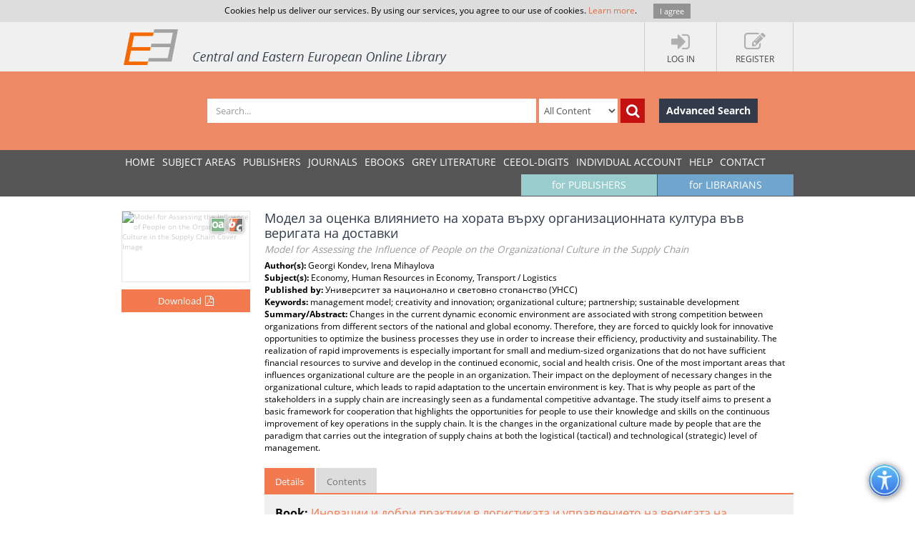

--- FILE ---
content_type: text/html; charset=utf-8
request_url: https://www.ceeol.com/search/chapter-detail?id=1076847
body_size: 8587
content:
<!DOCTYPE html>
<html lang="en">
<head>
    <meta http-equiv="Content-Type" content="text/html; charset=utf-8" />
    <title>CEEOL - Chapter Detail</title>
    <meta http-equiv="X-UA-Compatible" content="IE=edge,chrome=1" />
    <meta content="width=device-width, initial-scale=1.0" name="viewport" />
    <meta name="MobileOptimized" content="320" />
    <meta name="Copyright" content="Questa Soft" />
    <meta name="Description" content="Central and Eastern European Online Library - CEE journals, documents, articles, periodicals, books available online for download, Zeitschrfitendatenbank, Online Zeitschriften, Online Zeitschriftendatenbank" />
    <meta name="Keywords" content="Eastern European, Download Central and Eastern European Journals, Central European Articles, CEE periodicals, Central and Eastern European documents, CEE books, ebooks, East European Culture, East European Journals, Archeology, Balkan journals, Theology, Religion, Political Science, Philosophy, Psychology, Sociology, History of Culture, Philology, Cultural Journal, Feminism, Law, Social Sciences, Humanities" />
    <link rel="shortcut icon" type="image/vnd.microsoft.icon" href="/favicon.ico" />
    <link rel="shortcut icon" type="image/x-icon" href="/favicon.ico" />
    <link href="/css/font.css" rel="stylesheet" />
    <link href="/css/font-awesome.min.css" rel="stylesheet" />
    <link href="/css/bootstrap.min.css" rel="stylesheet" />
    <link href="/css/jetmenu.css?v2" rel="stylesheet" />
    <link href="/css/toastr.css" rel="stylesheet" />

    <!-- Google tag (gtag.js) -->
    <script async src="https://www.googletagmanager.com/gtag/js?id=G-HSBKE2S4GM"></script>
    <script>
        window.dataLayer = window.dataLayer || [];
        function gtag() { dataLayer.push(arguments); }
        gtag('js', new Date());

        gtag('config', 'G-HSBKE2S4GM');
    </script>

    
    
    <meta name="robots" content="index, follow" />
         <meta name="citation_publisher" content="&#x423;&#x43D;&#x438;&#x432;&#x435;&#x440;&#x441;&#x438;&#x442;&#x435;&#x442; &#x437;&#x430; &#x43D;&#x430;&#x446;&#x438;&#x43E;&#x43D;&#x430;&#x43B;&#x43D;&#x43E; &#x438; &#x441;&#x432;&#x435;&#x442;&#x43E;&#x432;&#x43D;&#x43E; &#x441;&#x442;&#x43E;&#x43F;&#x430;&#x43D;&#x441;&#x442;&#x432;&#x43E; (&#x423;&#x41D;&#x421;&#x421;)">
         <meta name="citation_title" content="&#x41C;&#x43E;&#x434;&#x435;&#x43B; &#x437;&#x430; &#x43E;&#x446;&#x435;&#x43D;&#x43A;&#x430; &#x432;&#x43B;&#x438;&#x44F;&#x43D;&#x438;&#x435;&#x442;&#x43E; &#x43D;&#x430; &#x445;&#x43E;&#x440;&#x430;&#x442;&#x430; &#x432;&#x44A;&#x440;&#x445;&#x443; &#x43E;&#x440;&#x433;&#x430;&#x43D;&#x438;&#x437;&#x430;&#x446;&#x438;&#x43E;&#x43D;&#x43D;&#x430;&#x442;&#x430; &#x43A;&#x443;&#x43B;&#x442;&#x443;&#x440;&#x430; &#x432;&#x44A;&#x432; &#x432;&#x435;&#x440;&#x438;&#x433;&#x430;&#x442;&#x430; &#x43D;&#x430; &#x434;&#x43E;&#x441;&#x442;&#x430;&#x432;&#x43A;&#x438;">
         <meta name="citation_inbook_title" content="&#x418;&#x43D;&#x43E;&#x432;&#x430;&#x446;&#x438;&#x438; &#x438; &#x434;&#x43E;&#x431;&#x440;&#x438; &#x43F;&#x440;&#x430;&#x43A;&#x442;&#x438;&#x43A;&#x438; &#x432; &#x43B;&#x43E;&#x433;&#x438;&#x441;&#x442;&#x438;&#x43A;&#x430;&#x442;&#x430; &#x438; &#x443;&#x43F;&#x440;&#x430;&#x432;&#x43B;&#x435;&#x43D;&#x438;&#x435;&#x442;&#x43E; &#x43D;&#x430; &#x432;&#x435;&#x440;&#x438;&#x433;&#x430;&#x442;&#x430; &#x43D;&#x430; &#x434;&#x43E;&#x441;&#x442;&#x430;&#x432;&#x43A;&#x438;&#x442;&#x435;">
         <meta name="citation_publication_date" content="0">
         <meta name="citation_firstpage" content="156">
         <meta name="citation_lastpage" content="167">
         <meta name="citation_language" content="Bulgarian">
         <meta name="citation_keywords" content="management model; creativity and innovation; organizational culture; partnership; sustainable development">
         <meta name="citation_abstract" content="Changes in the current dynamic economic environment are associated with strong competition between organizations from different sectors of the national and global economy. Therefore, they are forced to quickly look for innovative opportunities to optimize the business processes they use in order to increase their efficiency, productivity and sustainability. The realization of rapid improvements is especially important for small and medium-sized organizations that do not have sufficient financial resources to survive and develop in the continued economic, social and health crisis. One of the most important areas that influences organizational culture are the people in an organization. Their impact on the deployment of necessary changes in the organizational culture, which leads to rapid adaptation to the uncertain environment is key. That is why people as part of the stakeholders in a supply chain are increasingly seen as a fundamental competitive advantage. The study itself aims to present a basic framework for cooperation that highlights the opportunities for people to use their knowledge and skills on the continuous improvement of key operations in the supply chain. It is the changes in the organizational culture made by people that are the paradigm that carries out the integration of supply chains at both the logistical (tactical) and technological (strategic) level of management. ">
         <meta name="citation_pdf_url" content="https://www.ceeol.com/content-files/document-1118372.pdf">
    <link href="/css/book-detail.css?v3" rel="stylesheet" />


    <link href="/css/custom.css?v10" rel="stylesheet" />
    <!--[if lt IE 9]>
        <script src="/js/libs/html5shiv.js"></script>
        <script src="/js/libs/respond.min.js"></script>
    <![endif]-->
</head>
<body>
    <div ng-hide="cookiesPolicyAgreement" id="cookiesPolicyAgreement" class="cookie-text ng-hide">Cookies help us deliver our services. By using our services, you agree to our use of cookies. <a href="/help/privacy-policy">Learn more</a>. <button type="button" ng-click="setCookiesPolicyAgreement()" class="button btn">I agree</button></div>
    <header>
        <div class="header-container" id="customer-container" ng-controller="logInCtr">
            <ul class="login-links">

                    <li data-ng-click="openlogInDlg()"><a href="javascript:;"><i class="fa fa-sign-in"></i><strong>Log In</strong></a></li>
                        <li data-ng-click="register()"><a href="javascript:;"><i class="fa fa-edit"></i><strong>Register</strong></a></li>
            </ul>
            <a href="/" class="logo" title="Central and Eastern European Online Library Home Page"><img src="/images/CEEOL-logo-header.png" class="logo-main" alt="CEEOL Logo"></a>
        </div>
    </header>
    <div class="main-search" id="search-filter">
        <form data-ng-class="{'search-error':!searchEmpty && !filter.SearchText}" class="search-container" ng-submit="defaultSearch($event,'/search/search-result')" method="post" novalidate>
            <span></span>
            <input data-ng-model="filter.SearchText" id="searchText" maxlength="200" type="text" class="form-control main-search-input" placeholder="Search...">
            <select id="searchInOption" data-ng-model="filter.SearchInOption" class="form-control main-search-option">
                    <option value="0">All Content</option>
                    <option value="1">PDF Content</option>
                    <option value="2">Author Name</option>
                    <option value="3">Series Title</option>
                    <option value="4">Journal Title</option>
                    <option value="5">Book Title</option>
                    <option value="6">Grey Literature Title</option>
                    <option value="7">Publisher</option>
                    <option value="9">Key Words</option>
                    <option value="10">ISBN</option>
                    <option value="11">ISSN</option>
            </select>
            <button data-ng-click="defaultSearch($event,'/search/search-result')" id="btnSearch" type="submit" class="btn btn-search-icon" title="Search"><i class="fa fa-search"></i></button>
            <a href="/search/advanced-search" class="btn btn-advance-search">Advanced Search</a>
        <input name="__RequestVerificationToken" type="hidden" value="CfDJ8HEt0wPiLLpOhXNhiuHfHvSUCb_pdQ61-tZhlkbu5A7KOSuVMxr3aASp-uy291u0PD195aPfdJRzX7xSA9kFYTDmmfBsJPOe6HUQW4TJv0XAwvpD3bsc-OckLbm3Q4N5iTfOreATNDMX4XRbpjjyv6c" /></form>
    </div>
    
    <nav>
        <div class="navigation-container">
            <ul class="main-menu jetmenu" id="jetmenu">
                <li><a href="/">Home</a></li>
                <li><a href="/browse/browse-by-subjects">SUBJECT AREAS</a></li>
                <li><a href="/browse/browse-by-publishers">PUBLISHERS</a></li>
                <li><a href="/browse/browse-by-journals">JOURNALS</a></li>
                <li><a href="/browse/browse-by-ebooks">eBooks</a></li>
                <li><a href="/browse/browse-by-series">GREY LITERATURE</a></li>
                <li><a href="/browse/browse-by-series-ceeol">CEEOL-DIGITS</a></li>
                <li><a href="/personal-user-account/new-to-CEEOL">INDIVIDUAL ACCOUNT</a></li>
                <li><a href="/help/">Help</a></li>
                <li><a href="/contact/general-contact">Contact</a></li>
                 <li class="menu-for-librarians"><a href="/for-librarians/CEEOL-for-libraries/new-to-CEEOL">for LIBRARIANS</a></li>               
                <li class="menu-for-publishers"><a href="/for-publishers-editors/CEEOL-for-publishers/new-to-CEEOL">for PUBLISHERS</a></li>             
            </ul>
        </div>
    </nav>

    
    
    <div class="container main-content"  id="chapter-details-container">
        <section class="chapter-details">
            <div class="chapter-cover">
                <img src="/api/image/getbookcoverimage?id=document_cover-page-image_1075941.jpg" alt="Model for Assessing the Influence of People on the Organizational Culture in the Supply Chain Cover Image" />
                <div class="icon-chapter" title="Chapter"></div>
                    <div class="icon-open-access" style="right:35px;" title="Open Access"></div>
                       <button type="button" class="btn btn-add-to-cart active" title="Download" data-ng-click="addMyCard($event,1076847,4)">
                           <span>Download</span><i  class="fa fa-file-pdf-o"></i>
                       </button>
            </div>
            <article class="chapter-detail-description">
                <h1 class="page-heading">
                    &#x41C;&#x43E;&#x434;&#x435;&#x43B; &#x437;&#x430; &#x43E;&#x446;&#x435;&#x43D;&#x43A;&#x430; &#x432;&#x43B;&#x438;&#x44F;&#x43D;&#x438;&#x435;&#x442;&#x43E; &#x43D;&#x430; &#x445;&#x43E;&#x440;&#x430;&#x442;&#x430; &#x432;&#x44A;&#x440;&#x445;&#x443; &#x43E;&#x440;&#x433;&#x430;&#x43D;&#x438;&#x437;&#x430;&#x446;&#x438;&#x43E;&#x43D;&#x43D;&#x430;&#x442;&#x430; &#x43A;&#x443;&#x43B;&#x442;&#x443;&#x440;&#x430; &#x432;&#x44A;&#x432; &#x432;&#x435;&#x440;&#x438;&#x433;&#x430;&#x442;&#x430; &#x43D;&#x430; &#x434;&#x43E;&#x441;&#x442;&#x430;&#x432;&#x43A;&#x438;
<br /><small>Model for Assessing the Influence of People on the Organizational Culture in the Supply Chain</small>                </h1>
                <p>
<strong>Author(s): </strong>Georgi Kondev, Irena Mihaylova<br /><strong>Subject(s): </strong>Economy, Human Resources in Economy, Transport / Logistics<br /><strong>Published by: </strong>&#x423;&#x43D;&#x438;&#x432;&#x435;&#x440;&#x441;&#x438;&#x442;&#x435;&#x442; &#x437;&#x430; &#x43D;&#x430;&#x446;&#x438;&#x43E;&#x43D;&#x430;&#x43B;&#x43D;&#x43E; &#x438; &#x441;&#x432;&#x435;&#x442;&#x43E;&#x432;&#x43D;&#x43E; &#x441;&#x442;&#x43E;&#x43F;&#x430;&#x43D;&#x441;&#x442;&#x432;&#x43E; (&#x423;&#x41D;&#x421;&#x421;)<br/><strong>Keywords: </strong>management model; creativity and innovation; organizational culture; partnership; sustainable development<br/><strong>Summary/Abstract: </strong> Changes in the current dynamic economic environment are associated with strong competition between organizations from different sectors of the national and global economy. Therefore, they are forced to quickly look for innovative opportunities to optimize the business processes they use in order to increase their efficiency, productivity and sustainability. The realization of rapid improvements is especially important for small and medium-sized organizations that do not have sufficient financial resources to survive and develop in the continued economic, social and health crisis. One of the most important areas that influences organizational culture are the people in an organization. Their impact on the deployment of necessary changes in the organizational culture, which leads to rapid adaptation to the uncertain environment is key. That is why people as part of the stakeholders in a supply chain are increasingly seen as a fundamental competitive advantage. The study itself aims to present a basic framework for cooperation that highlights the opportunities for people to use their knowledge and skills on the continuous improvement of key operations in the supply chain. It is the changes in the organizational culture made by people that are the paradigm that carries out the integration of supply chains at both the logistical (tactical) and technological (strategic) level of management. <br/>                </p>
                <ul class="nav nav-tabs">
                    <li class="active" ><a href="#details" data-toggle="tab">Details</a></li>
                    <li><a href="#tableOfContents" data-toggle="tab">Contents</a></li>
                </ul>
                <div class="tab-content">
                    <div class="tab-pane fade active in" id="details">
                        <p class="book-link"><strong>Book: </strong><a href="/search/book-detail?id=1075941">&#x418;&#x43D;&#x43E;&#x432;&#x430;&#x446;&#x438;&#x438; &#x438; &#x434;&#x43E;&#x431;&#x440;&#x438; &#x43F;&#x440;&#x430;&#x43A;&#x442;&#x438;&#x43A;&#x438; &#x432; &#x43B;&#x43E;&#x433;&#x438;&#x441;&#x442;&#x438;&#x43A;&#x430;&#x442;&#x430; &#x438; &#x443;&#x43F;&#x440;&#x430;&#x432;&#x43B;&#x435;&#x43D;&#x438;&#x435;&#x442;&#x43E; &#x43D;&#x430; &#x432;&#x435;&#x440;&#x438;&#x433;&#x430;&#x442;&#x430; &#x43D;&#x430; &#x434;&#x43E;&#x441;&#x442;&#x430;&#x432;&#x43A;&#x438;&#x442;&#x435;</a></p>   
                        <ul class="chapter-additional-info">
<li><strong>Page Range:</strong> 156-167 </li><li><strong>Page Count:</strong> 12</li><li><strong>Publication Year:</strong> 2021 </li><li><strong>Language:</strong> Bulgarian</li>                        </ul>
                    </div>
                        <div class="tab-pane fade" id="tableOfContents">
                            <ul class="download-pdf-link">
                                    <li class="unordered">
                                        Content File-PDF
                                    </li>
                             </ul>
                        </div>
                </div>
                <div class="buttons-bar">
                    <a href="https://www.ceeol.com/" class="btn btn-dark-blue">Back to list</a>
                </div>
            </article>
        </section>
        <aside class="related-content">
            <div>
    <h3>Related Content</h3>
    <div>
            <a href="/search/chapter-detail?id=924389">
                <i class="icon-chapter" title="Book Chapter"></i>
                <strong> &#x412;&#x41B;&#x418;&#x42F;&#x41D;&#x418;&#x415; &#x41D;&#x410; &#x41E;&#x420;&#x413;&#x410;&#x41D;&#x418;&#x417;&#x410;&#x426;&#x418;&#x41E;&#x41D;&#x41D;&#x41E;&#x422;&#x41E; &#x421;&#x42A;&#x412;&#x42A;&#x420;&#x428;&#x415;&#x41D;&#x421;&#x422;&#x412;&#x41E; &#x412;&#x42A;&#x420;&#x425;&#x423; &#x424;&#x418;&#x420;&#x41C;&#x415;&#x41D;&#x410;&#x422;&#x410; &#x41A;&#x41E;&#x41D;&#x41A;&#x423;&#x420;&#x415;&#x41D;&#x422;&#x41E;&#x421;&#x41F;&#x41E;&#x421;&#x41E;&#x411;&#x41D;&#x41E;&#x421;&#x422; &#x412; &#x414;&#x418;&#x413;&#x418;&#x422;&#x410;&#x41B;&#x41D;&#x410;&#x422;&#x410; &#x415;&#x41F;&#x41E;&#x425;&#x410;</strong>
                <span> THE IMPACT OF BUSINESS EXCELLENCE ON COMPANY COMPETITIVENESS IN THE DIGITAL AGE</span>
                <em>0</em>
            </a>
            <a href="/search/chapter-detail?id=1265918">
                <i class="icon-chapter" title="Book Chapter"></i>
                <strong> &#x412;&#x44A;&#x437;&#x43C;&#x43E;&#x436;&#x43D;&#x43E;&#x441;&#x442;&#x438; &#x437;&#x430; &#x43F;&#x43E;&#x434;&#x43E;&#x431;&#x440;&#x44F;&#x432;&#x430;&#x43D;&#x435; &#x43D;&#x430; &#x432;&#x44A;&#x442;&#x440;&#x435;&#x448;&#x43D;&#x43E;&#x442;&#x43E; &#x43A;&#x430;&#x447;&#x435;&#x441;&#x442;&#x432;&#x43E; &#x43F;&#x440;&#x438; &#x43E;&#x431;&#x443;&#x447;&#x435;&#x43D;&#x438;&#x435;&#x442;&#x43E; &#x43F;&#x43E; &#x43B;&#x43E;&#x433;&#x438;&#x441;&#x442;&#x438;&#x43A;&#x430;</strong>
                <span> Opportunities to Improve Internal Quality in Supply Chain Education</span>
                <em>0</em>
            </a>
            <a href="/search/article-detail?id=1271486">
                <i class="icon-article" title="Journal Article"></i>
                <strong> Characteristics of the EFQM Excellence Model in the Context of Its Application in Bulgaria</strong>
                <span> Characteristics of the EFQM Excellence Model in the Context of Its Application in Bulgaria</span>
                <em>2024</em>
            </a>
    </div>
</div>
        </aside>
    </div>


        <div class="container main-content">
        <aside class="secondary-menu">
    
        </aside>
        <section class="section">
                
        </section>   
    </div>     

    <footer>
        <div class="footer-container">
            <div class="about-us">
                <h3>About</h3>
                <p>
                    CEEOL is a leading provider of academic eJournals, eBooks and Grey Literature documents in
                    Humanities and Social Sciences from and about Central, East and Southeast Europe. In the rapidly
                    changing digital sphere CEEOL is a reliable source of adjusting expertise trusted by scholars,
                    researchers, publishers, and librarians. CEEOL offers various services <a href="/for-librarians/CEEOL-for-libraries/new-to-ceeol">to subscribing institutions</a> and
                    their patrons to make access to its content as easy as possible. CEEOL supports <a href="/for-publishers-editors/CEEOL-for-publishers/new-to-CEEOL">publishers</a> to reach
                    new audiences and disseminate the scientific achievements to a broad readership worldwide. Un-affiliated scholars have the possibility to access the repository by creating <a href="/personal-user-account/new-to-CEEOL">their personal user account</a>.
                </p>
            </div>
            <div class="contact-us">
                <h3>Contact Us</h3>
                <address>
                    Central and Eastern European Online Library GmbH<br />
                    Basaltstrasse 9<br />
                    60487 Frankfurt am Main<br />
                    Germany<br />
                    Amtsgericht Frankfurt am Main HRB 102056<br />
                    VAT number: DE300273105
                </address>
                <div class="contact-us-site">
                    <div>
                        Phone: <a href="tel:+49696860250" class="ceeol-phone">+49 (0)69-20026820</a><br />
                        Email: <a href="mailto:info@ceeol.com">info@ceeol.com</a>
                    </div>
                </div>
            </div>
            <div class="connect-us">
                <h3>Connect with CEEOL</h3>
                <ul class="social-links">
                    <li><a href="https://www.facebook.com/newceeol/?ref=hl" target="_blank" title="Facebook"><i class="fa fa-facebook-square"></i> Join our Facebook page</a></li>
                    <li><a href="https://twitter.com/ceeol" target="_blank" title="Twitter"><i class="fa fa-twitter-square"></i> Follow us on Twitter</a></li>
                </ul>
                <img src="/images/CEEOL-logo.png" class="logo-footer" alt="CEEOL Logo Footer" />
            </div>
        </div>
    </footer>
    <div class="copyright">
        <div class="copyright-container">
            <div class="terms-links">
                <span>2026 © CEEOL. ALL Rights Reserved.</span>
                <a href="/help/privacy-policy">Privacy Policy</a> | <a href="/help/terms-and-conditions">Terms & Conditions of use</a> | <a href="/help/accessibility">Accessibility</a>
            </div>
            <div class="developed-by-link"><small>ver2.0.1033</small></div>
        </div>
    </div>
    <a href="#" class="scrollup"><i class="fa fa-chevron-up"></i></a>
    <img class="accessibility-icon-btn" alt="Toggle Accessibility Mode" title="Toggle Accessibilty Mode" src="/images/icons/accessability.png" />
    <div class="modal fade" id="loginDlg" style="position:fixed;" role="dialog" aria-hidden="true" data-backdrop="static">
        <div class="modal-dialog login-dlg login-publisher-dlg">
            <div class="modal-content" id="logInForm" method="post" novalidate>
                <div class="modal-header">
                    <button type="button" class="close" data-ng-click="cancel()"><span aria-hidden="true">&times;</span><span class="sr-only">Close</span></button>
                    <h4 class="modal-title">Login CEEOL</h4>
                </div>
                <div class="modal-body">
                    <div class="alert alert-danger hidden" ng-class="{'hidden':showError}">
                        <button class="close" data-ng-click="hideError($event)">&times;</button>
                        <p data-ng-show="login.$errors" data-ng-bind="login.$errors"></p>
                        <p data-ng-show="!login.$errors" data-ng-bind-template="{{ 'Invalid username or password! Please check the fields below.'}}"></p>
                    </div>
                    <div class="login-user" data-ng-form="loginForm" data-ng-submit="logIn()">
                        <div class="form-group">
                            <label>Username (Email)</label>
                            <input data-ng-model="login.Username" ng-keypress="keypressEnter($event)" type="text" name="username" required class="form-control" id="loginUserName" maxlength="50" tabindex="1" />
                        </div>
                        <div class="form-group">
                            <label>Password</label>
                            <input data-ng-model="login.Password" ng-keypress="keypressEnter($event)" type="password" name="password" required class="form-control" minlength="6" maxlength="50" tabindex="2" />
                        </div>
                        <div class="clearfix">
                            <label class="pull-right">My New User Account</label>
                        </div>
                        <div class="clearfix">
                            <button type="button" class="btn pull-left forgotten-pass" tabindex="7">Forgot Password</button>
                            <button type="button" data-ng-click="cancel();register();" class="btn pull-right" tabindex="8">Register</button>
                        </div>
                        <div class="form-group user-mail" style="margin-top:5px;">
                            <div class="alert" style="margin: 5px;" ng-class="forgottenPasswordMessage.Type?'alert-info':'alert-danger'" ng-show="forgottenPasswordMessage">
                                <button class="close" data-ng-click="hideError($event);forgottenPasswordMessage = null">&times;</button>
                                {{forgottenPasswordMessage.Message}}
                            </div>
                            <div data-ng-show="!forgottenPasswordMessage.Type">
                                <p>Enter your Username (Email) below.</p>
                                <label>Username (Email)</label>
                                <input class="form-control" data-ng-model="forgottenPasswordEMail" maxlength="100" />
                                <button type="button" data-ng-click="forgottenPassword($event)" style="margin-top: 10px" class="btn" tabindex="4">Send</button>
                            </div>
                        </div>
                    </div>
                </div>
                <div class="modal-footer">
                    <div class="login-pub-lib">
                        <a href="/Shibboleth.sso/Login" class="login-link-shibbolet btn" tabindex="4">Institutional Login</a>
                    </div>
                    <button type="button" ng-click="logIn()" class="btn" tabindex="3">Login</button>
                    <button type="button" class="btn btn-grey" data-ng-click="cancel()" tabindex="6">Cancel</button>
                </div>
            </div>
        </div>
    </div>
    <script src="/js/libs/require.js"></script>
    <script src="/js/main.js?ver=12"></script>
    
    

    <script>
        //Google Analytics Universal
        (function (i, s, o, g, r, a, m) {
            i['GoogleAnalyticsObject'] = r; i[r] = i[r] || function () {
                (i[r].q = i[r].q || []).push(arguments)
            }, i[r].l = 1 * new Date(); a = s.createElement(o),
                m = s.getElementsByTagName(o)[0]; a.async = 1; a.src = g; m.parentNode.insertBefore(a, m)
        })(window, document, 'script', '//www.google-analytics.com/analytics.js', 'ga');

        ga('create', 'UA-72316542-1', 'auto');
        ga('send', 'pageview');
    </script>
</body>
</html>

--- FILE ---
content_type: application/javascript
request_url: https://www.ceeol.com/js/libs/toastr.min.js?ver=41
body_size: 2144
content:
!function(e){e(["jquery"],function(e){return function(){function t(e,t,n){return f({type:O.error,iconClass:g().iconClasses.error,message:e,optionsOverride:n,title:t})}function n(t,n){return t||(t=g()),v=e("#"+t.containerId),v.length?v:(n&&(v=c(t)),v)}function i(e,t,n){return f({type:O.info,iconClass:g().iconClasses.info,message:e,optionsOverride:n,title:t})}function o(e){w=e}function s(e,t,n){return f({type:O.success,iconClass:g().iconClasses.success,message:e,optionsOverride:n,title:t})}function a(e,t,n){return f({type:O.warning,iconClass:g().iconClasses.warning,message:e,optionsOverride:n,title:t})}function r(e){var t=g();v||n(t),l(e,t)||u(t)}function d(t){var i=g();return v||n(i),t&&0===e(":focus",t).length?void h(t):void(v.children().length&&v.remove())}function u(t){for(var n=v.children(),i=n.length-1;i>=0;i--)l(e(n[i]),t)}function l(t,n){return t&&0===e(":focus",t).length?(t[n.hideMethod]({duration:n.hideDuration,easing:n.hideEasing,complete:function(){h(t)}}),!0):!1}function c(t){return v=e("<div/>").attr("id",t.containerId).addClass(t.positionClass).attr("aria-live","polite").attr("role","alert"),v.appendTo(e(t.target)),v}function p(){return{tapToDismiss:!0,toastClass:"toast",containerId:"toast-container",debug:!1,showMethod:"fadeIn",showDuration:300,showEasing:"swing",onShown:void 0,hideMethod:"fadeOut",hideDuration:1e3,hideEasing:"swing",onHidden:void 0,extendedTimeOut:1e3,iconClasses:{error:"toast-error",info:"toast-info",success:"toast-success",warning:"toast-warning"},iconClass:"toast-info",positionClass:"toast-top-right",timeOut:5e3,titleClass:"toast-title",messageClass:"toast-message",target:"body",closeHtml:"<button>&times;</button>",newestOnTop:!0,preventDuplicates:!1,progressBar:!1}}function m(e){w&&w(e)}function f(t){function i(t){return!e(":focus",l).length||t?(clearTimeout(O.intervalId),l[r.hideMethod]({duration:r.hideDuration,easing:r.hideEasing,complete:function(){h(l),r.onHidden&&"hidden"!==b.state&&r.onHidden(),b.state="hidden",b.endTime=new Date,m(b)}})):void 0}function o(){(r.timeOut>0||r.extendedTimeOut>0)&&(u=setTimeout(i,r.extendedTimeOut),O.maxHideTime=parseFloat(r.extendedTimeOut),O.hideEta=(new Date).getTime()+O.maxHideTime)}function s(){clearTimeout(u),O.hideEta=0,l.stop(!0,!0)[r.showMethod]({duration:r.showDuration,easing:r.showEasing})}function a(){var e=(O.hideEta-(new Date).getTime())/O.maxHideTime*100;f.width(e+"%")}var r=g(),d=t.iconClass||r.iconClass;if(r.preventDuplicates){if(t.message===C)return;C=t.message}"undefined"!=typeof t.optionsOverride&&(r=e.extend(r,t.optionsOverride),d=t.optionsOverride.iconClass||d),T++,v=n(r,!0);var u=null,l=e("<div/>"),c=e("<div/>"),p=e("<div/>"),f=e("<div/>"),w=e(r.closeHtml),O={intervalId:null,hideEta:null,maxHideTime:null},b={toastId:T,state:"visible",startTime:new Date,options:r,map:t};return t.iconClass&&l.addClass(r.toastClass).addClass(d),t.title&&(c.append(t.title).addClass(r.titleClass),l.append(c)),t.message&&(p.append(t.message).addClass(r.messageClass),l.append(p)),r.closeButton&&(w.addClass("toast-close-button").attr("role","button"),l.prepend(w)),r.progressBar&&(f.addClass("toast-progress"),l.prepend(f)),l.hide(),r.newestOnTop?v.prepend(l):v.append(l),l[r.showMethod]({duration:r.showDuration,easing:r.showEasing,complete:r.onShown}),r.timeOut>0&&(u=setTimeout(i,r.timeOut),O.maxHideTime=parseFloat(r.timeOut),O.hideEta=(new Date).getTime()+O.maxHideTime,r.progressBar&&(O.intervalId=setInterval(a,10))),l.hover(s,o),!r.onclick&&r.tapToDismiss&&l.click(i),r.closeButton&&w&&w.click(function(e){e.stopPropagation?e.stopPropagation():void 0!==e.cancelBubble&&e.cancelBubble!==!0&&(e.cancelBubble=!0),i(!0)}),r.onclick&&l.click(function(){r.onclick(),i()}),m(b),r.debug&&console&&console.log(b),l}function g(){return e.extend({},p(),b.options)}function h(e){v||(v=n()),e.is(":visible")||(e.remove(),e=null,0===v.children().length&&v.remove())}var v,w,C,T=0,O={error:"error",info:"info",success:"success",warning:"warning"},b={clear:r,remove:d,error:t,getContainer:n,info:i,options:{},subscribe:o,success:s,version:"2.1.0",warning:a};return b}()})}("function"==typeof define&&define.amd?define:function(e,t){"undefined"!=typeof module&&module.exports?module.exports=t(require("jquery")):window.toastr=t(window.jQuery)});